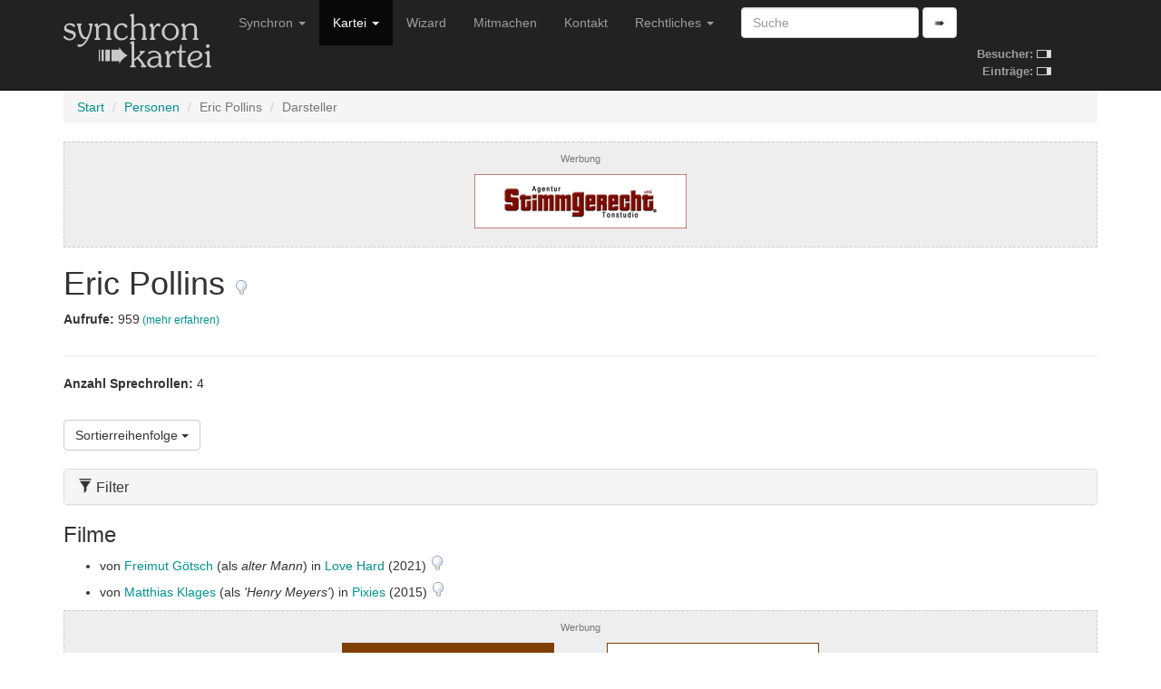

--- FILE ---
content_type: text/css
request_url: https://www.synchronkartei.de/css/seiyuu.min.92b4b10d.css
body_size: 282
content:
.comma-list,.semicolon-list{list-style:none;display:inline}.comma-list,.comma-list li,.semicolon-list,.semicolon-list li,img.hinweis,img.hoerprobe{display:inline}body{padding-top:100px}.starter-template{padding:40px 15px;text-align:center}.navbar{min-height:100px}img.ovpic{width:50px;padding-right:10px}span.ovnopic{padding-left:50px;padding-right:10px}img.darstellerdetail,img.sprecherdetail{float:left;padding-right:10px}img.hinweis{vertical-align:baseline;opacity:.5;filter:alpha(opacity=50)}img.hinweis:hover{opacity:1;filter:alpha(opacity=100)}img.hinweis.disabled:hover{opacity:.4;cursor:not-allowed;filter:alpha(opacity=40)}img.hoerprobe{vertical-align:baseline;cursor:pointer}img.ovfpic{width:50px;padding-right:10px;float:left}div.nofpic{width:50px;height:60px;padding-right:10px;float:left}div.filmcover{float:left;padding-right:10px}div.ad-ho{width:100%;border:1px dashed #ccc;background-color:#eee}div.ad-box{height:80px}div.ad-filler-20{height:20px;border-style:none}div.footer p{font-size:8pt;text-align:right}li.last{padding-bottom:6pt}#logo{width:163px;height:70px;background:url(../img/logo.png)}#logo-ol{width:262px;height:35px;background:url(../img/logo.png) 0 -72px}#stats{font-size:10pt;color:#9d9d9d;float:right;width:340px;padding-right:30px}#stats a:hover,#stats-mini a:hover{color:#fff}#stats tr>td:first-child{text-align:right}#stats-mini{font-size:9.5pt;color:#9d9d9d;margin-top:6px}@media print{a[href]:after{content:none}}@media (max-width:768px){.person-highlight{font-weight:700}}img.aloneleft{padding-right:10px}a.sort-table-header{color:#000}.semicolon-list{padding:0}.semicolon-list li::after{content:"; "}.semicolon-list li:last-child::after{content:""}.comma-list{padding:0}.comma-list li::after{content:", "}.comma-list li:last-child::after{content:""}.panel-title a{display:block}.panel-heading[id^=headingH4]{padding:0}.panel-heading[id^=headingH4] h4 a{padding:10px 15px}@media (max-width:992px){.navbar{min-height:68px}}.panel-heading[id$="-neu"]{padding:0}.panel-heading[id$="-neu"] a{display:block;padding:10px 15px}